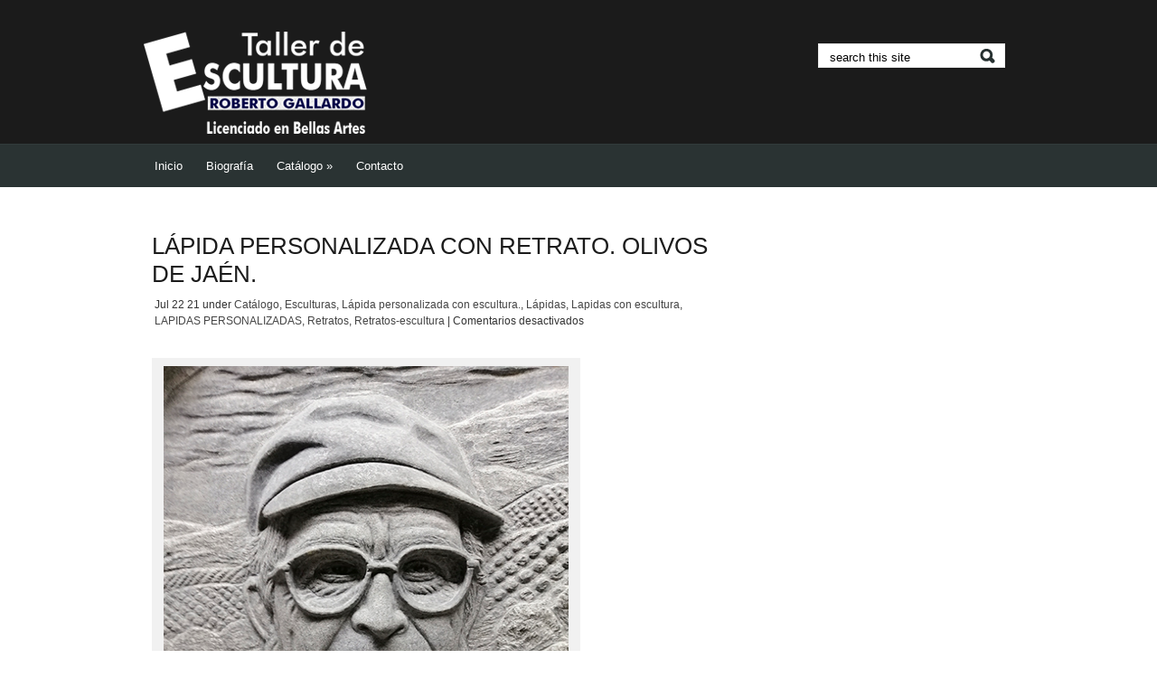

--- FILE ---
content_type: text/html; charset=UTF-8
request_url: https://www.lapidasyesculturas.com/tag/piedra/
body_size: 10068
content:
<!DOCTYPE html PUBLIC "-//W3C//DTD XHTML 1.0 Transitional//EN" "http://www.w3.org/TR/xhtml1/DTD/xhtml1-transitional.dtd">
<html xmlns="http://www.w3.org/1999/xhtml" lang="es">


	<head profile="http://gmpg.org/xfn/11">
		<meta http-equiv="Content-Type" content="text/html; charset=UTF-8" />
		<title>Taller de Escultura Roberto Gallardo | Tag | piedra		
		</title>
		
		
<link rel="stylesheet" type="text/css" media="all" href="https://www.lapidasyesculturas.com/wp-content/themes/thememagic/style.css" />

<link rel="pingback" href="https://www.lapidasyesculturas.com/xmlrpc.php" />

	
	<meta name='robots' content='max-image-preview:large' />
<link rel="alternate" type="application/rss+xml" title="Taller de Escultura Roberto Gallardo &raquo; Feed" href="https://www.lapidasyesculturas.com/feed/" />
<link rel="alternate" type="application/rss+xml" title="Taller de Escultura Roberto Gallardo &raquo; Feed de los comentarios" href="https://www.lapidasyesculturas.com/comments/feed/" />
<link rel="alternate" type="application/rss+xml" title="Taller de Escultura Roberto Gallardo &raquo; Etiqueta piedra del feed" href="https://www.lapidasyesculturas.com/tag/piedra/feed/" />
<style id='wp-img-auto-sizes-contain-inline-css' type='text/css'>
img:is([sizes=auto i],[sizes^="auto," i]){contain-intrinsic-size:3000px 1500px}
/*# sourceURL=wp-img-auto-sizes-contain-inline-css */
</style>
<style id='wp-emoji-styles-inline-css' type='text/css'>

	img.wp-smiley, img.emoji {
		display: inline !important;
		border: none !important;
		box-shadow: none !important;
		height: 1em !important;
		width: 1em !important;
		margin: 0 0.07em !important;
		vertical-align: -0.1em !important;
		background: none !important;
		padding: 0 !important;
	}
/*# sourceURL=wp-emoji-styles-inline-css */
</style>
<style id='wp-block-library-inline-css' type='text/css'>
:root{--wp-block-synced-color:#7a00df;--wp-block-synced-color--rgb:122,0,223;--wp-bound-block-color:var(--wp-block-synced-color);--wp-editor-canvas-background:#ddd;--wp-admin-theme-color:#007cba;--wp-admin-theme-color--rgb:0,124,186;--wp-admin-theme-color-darker-10:#006ba1;--wp-admin-theme-color-darker-10--rgb:0,107,160.5;--wp-admin-theme-color-darker-20:#005a87;--wp-admin-theme-color-darker-20--rgb:0,90,135;--wp-admin-border-width-focus:2px}@media (min-resolution:192dpi){:root{--wp-admin-border-width-focus:1.5px}}.wp-element-button{cursor:pointer}:root .has-very-light-gray-background-color{background-color:#eee}:root .has-very-dark-gray-background-color{background-color:#313131}:root .has-very-light-gray-color{color:#eee}:root .has-very-dark-gray-color{color:#313131}:root .has-vivid-green-cyan-to-vivid-cyan-blue-gradient-background{background:linear-gradient(135deg,#00d084,#0693e3)}:root .has-purple-crush-gradient-background{background:linear-gradient(135deg,#34e2e4,#4721fb 50%,#ab1dfe)}:root .has-hazy-dawn-gradient-background{background:linear-gradient(135deg,#faaca8,#dad0ec)}:root .has-subdued-olive-gradient-background{background:linear-gradient(135deg,#fafae1,#67a671)}:root .has-atomic-cream-gradient-background{background:linear-gradient(135deg,#fdd79a,#004a59)}:root .has-nightshade-gradient-background{background:linear-gradient(135deg,#330968,#31cdcf)}:root .has-midnight-gradient-background{background:linear-gradient(135deg,#020381,#2874fc)}:root{--wp--preset--font-size--normal:16px;--wp--preset--font-size--huge:42px}.has-regular-font-size{font-size:1em}.has-larger-font-size{font-size:2.625em}.has-normal-font-size{font-size:var(--wp--preset--font-size--normal)}.has-huge-font-size{font-size:var(--wp--preset--font-size--huge)}.has-text-align-center{text-align:center}.has-text-align-left{text-align:left}.has-text-align-right{text-align:right}.has-fit-text{white-space:nowrap!important}#end-resizable-editor-section{display:none}.aligncenter{clear:both}.items-justified-left{justify-content:flex-start}.items-justified-center{justify-content:center}.items-justified-right{justify-content:flex-end}.items-justified-space-between{justify-content:space-between}.screen-reader-text{border:0;clip-path:inset(50%);height:1px;margin:-1px;overflow:hidden;padding:0;position:absolute;width:1px;word-wrap:normal!important}.screen-reader-text:focus{background-color:#ddd;clip-path:none;color:#444;display:block;font-size:1em;height:auto;left:5px;line-height:normal;padding:15px 23px 14px;text-decoration:none;top:5px;width:auto;z-index:100000}html :where(.has-border-color){border-style:solid}html :where([style*=border-top-color]){border-top-style:solid}html :where([style*=border-right-color]){border-right-style:solid}html :where([style*=border-bottom-color]){border-bottom-style:solid}html :where([style*=border-left-color]){border-left-style:solid}html :where([style*=border-width]){border-style:solid}html :where([style*=border-top-width]){border-top-style:solid}html :where([style*=border-right-width]){border-right-style:solid}html :where([style*=border-bottom-width]){border-bottom-style:solid}html :where([style*=border-left-width]){border-left-style:solid}html :where(img[class*=wp-image-]){height:auto;max-width:100%}:where(figure){margin:0 0 1em}html :where(.is-position-sticky){--wp-admin--admin-bar--position-offset:var(--wp-admin--admin-bar--height,0px)}@media screen and (max-width:600px){html :where(.is-position-sticky){--wp-admin--admin-bar--position-offset:0px}}

/*# sourceURL=wp-block-library-inline-css */
</style><style id='wp-block-categories-inline-css' type='text/css'>
.wp-block-categories{box-sizing:border-box}.wp-block-categories.alignleft{margin-right:2em}.wp-block-categories.alignright{margin-left:2em}.wp-block-categories.wp-block-categories-dropdown.aligncenter{text-align:center}.wp-block-categories .wp-block-categories__label{display:block;width:100%}
/*# sourceURL=https://www.lapidasyesculturas.com/wp-includes/blocks/categories/style.min.css */
</style>
<style id='wp-block-heading-inline-css' type='text/css'>
h1:where(.wp-block-heading).has-background,h2:where(.wp-block-heading).has-background,h3:where(.wp-block-heading).has-background,h4:where(.wp-block-heading).has-background,h5:where(.wp-block-heading).has-background,h6:where(.wp-block-heading).has-background{padding:1.25em 2.375em}h1.has-text-align-left[style*=writing-mode]:where([style*=vertical-lr]),h1.has-text-align-right[style*=writing-mode]:where([style*=vertical-rl]),h2.has-text-align-left[style*=writing-mode]:where([style*=vertical-lr]),h2.has-text-align-right[style*=writing-mode]:where([style*=vertical-rl]),h3.has-text-align-left[style*=writing-mode]:where([style*=vertical-lr]),h3.has-text-align-right[style*=writing-mode]:where([style*=vertical-rl]),h4.has-text-align-left[style*=writing-mode]:where([style*=vertical-lr]),h4.has-text-align-right[style*=writing-mode]:where([style*=vertical-rl]),h5.has-text-align-left[style*=writing-mode]:where([style*=vertical-lr]),h5.has-text-align-right[style*=writing-mode]:where([style*=vertical-rl]),h6.has-text-align-left[style*=writing-mode]:where([style*=vertical-lr]),h6.has-text-align-right[style*=writing-mode]:where([style*=vertical-rl]){rotate:180deg}
/*# sourceURL=https://www.lapidasyesculturas.com/wp-includes/blocks/heading/style.min.css */
</style>
<style id='wp-block-group-inline-css' type='text/css'>
.wp-block-group{box-sizing:border-box}:where(.wp-block-group.wp-block-group-is-layout-constrained){position:relative}
/*# sourceURL=https://www.lapidasyesculturas.com/wp-includes/blocks/group/style.min.css */
</style>
<style id='wp-block-paragraph-inline-css' type='text/css'>
.is-small-text{font-size:.875em}.is-regular-text{font-size:1em}.is-large-text{font-size:2.25em}.is-larger-text{font-size:3em}.has-drop-cap:not(:focus):first-letter{float:left;font-size:8.4em;font-style:normal;font-weight:100;line-height:.68;margin:.05em .1em 0 0;text-transform:uppercase}body.rtl .has-drop-cap:not(:focus):first-letter{float:none;margin-left:.1em}p.has-drop-cap.has-background{overflow:hidden}:root :where(p.has-background){padding:1.25em 2.375em}:where(p.has-text-color:not(.has-link-color)) a{color:inherit}p.has-text-align-left[style*="writing-mode:vertical-lr"],p.has-text-align-right[style*="writing-mode:vertical-rl"]{rotate:180deg}
/*# sourceURL=https://www.lapidasyesculturas.com/wp-includes/blocks/paragraph/style.min.css */
</style>
<style id='global-styles-inline-css' type='text/css'>
:root{--wp--preset--aspect-ratio--square: 1;--wp--preset--aspect-ratio--4-3: 4/3;--wp--preset--aspect-ratio--3-4: 3/4;--wp--preset--aspect-ratio--3-2: 3/2;--wp--preset--aspect-ratio--2-3: 2/3;--wp--preset--aspect-ratio--16-9: 16/9;--wp--preset--aspect-ratio--9-16: 9/16;--wp--preset--color--black: #000000;--wp--preset--color--cyan-bluish-gray: #abb8c3;--wp--preset--color--white: #ffffff;--wp--preset--color--pale-pink: #f78da7;--wp--preset--color--vivid-red: #cf2e2e;--wp--preset--color--luminous-vivid-orange: #ff6900;--wp--preset--color--luminous-vivid-amber: #fcb900;--wp--preset--color--light-green-cyan: #7bdcb5;--wp--preset--color--vivid-green-cyan: #00d084;--wp--preset--color--pale-cyan-blue: #8ed1fc;--wp--preset--color--vivid-cyan-blue: #0693e3;--wp--preset--color--vivid-purple: #9b51e0;--wp--preset--gradient--vivid-cyan-blue-to-vivid-purple: linear-gradient(135deg,rgb(6,147,227) 0%,rgb(155,81,224) 100%);--wp--preset--gradient--light-green-cyan-to-vivid-green-cyan: linear-gradient(135deg,rgb(122,220,180) 0%,rgb(0,208,130) 100%);--wp--preset--gradient--luminous-vivid-amber-to-luminous-vivid-orange: linear-gradient(135deg,rgb(252,185,0) 0%,rgb(255,105,0) 100%);--wp--preset--gradient--luminous-vivid-orange-to-vivid-red: linear-gradient(135deg,rgb(255,105,0) 0%,rgb(207,46,46) 100%);--wp--preset--gradient--very-light-gray-to-cyan-bluish-gray: linear-gradient(135deg,rgb(238,238,238) 0%,rgb(169,184,195) 100%);--wp--preset--gradient--cool-to-warm-spectrum: linear-gradient(135deg,rgb(74,234,220) 0%,rgb(151,120,209) 20%,rgb(207,42,186) 40%,rgb(238,44,130) 60%,rgb(251,105,98) 80%,rgb(254,248,76) 100%);--wp--preset--gradient--blush-light-purple: linear-gradient(135deg,rgb(255,206,236) 0%,rgb(152,150,240) 100%);--wp--preset--gradient--blush-bordeaux: linear-gradient(135deg,rgb(254,205,165) 0%,rgb(254,45,45) 50%,rgb(107,0,62) 100%);--wp--preset--gradient--luminous-dusk: linear-gradient(135deg,rgb(255,203,112) 0%,rgb(199,81,192) 50%,rgb(65,88,208) 100%);--wp--preset--gradient--pale-ocean: linear-gradient(135deg,rgb(255,245,203) 0%,rgb(182,227,212) 50%,rgb(51,167,181) 100%);--wp--preset--gradient--electric-grass: linear-gradient(135deg,rgb(202,248,128) 0%,rgb(113,206,126) 100%);--wp--preset--gradient--midnight: linear-gradient(135deg,rgb(2,3,129) 0%,rgb(40,116,252) 100%);--wp--preset--font-size--small: 13px;--wp--preset--font-size--medium: 20px;--wp--preset--font-size--large: 36px;--wp--preset--font-size--x-large: 42px;--wp--preset--spacing--20: 0.44rem;--wp--preset--spacing--30: 0.67rem;--wp--preset--spacing--40: 1rem;--wp--preset--spacing--50: 1.5rem;--wp--preset--spacing--60: 2.25rem;--wp--preset--spacing--70: 3.38rem;--wp--preset--spacing--80: 5.06rem;--wp--preset--shadow--natural: 6px 6px 9px rgba(0, 0, 0, 0.2);--wp--preset--shadow--deep: 12px 12px 50px rgba(0, 0, 0, 0.4);--wp--preset--shadow--sharp: 6px 6px 0px rgba(0, 0, 0, 0.2);--wp--preset--shadow--outlined: 6px 6px 0px -3px rgb(255, 255, 255), 6px 6px rgb(0, 0, 0);--wp--preset--shadow--crisp: 6px 6px 0px rgb(0, 0, 0);}:where(.is-layout-flex){gap: 0.5em;}:where(.is-layout-grid){gap: 0.5em;}body .is-layout-flex{display: flex;}.is-layout-flex{flex-wrap: wrap;align-items: center;}.is-layout-flex > :is(*, div){margin: 0;}body .is-layout-grid{display: grid;}.is-layout-grid > :is(*, div){margin: 0;}:where(.wp-block-columns.is-layout-flex){gap: 2em;}:where(.wp-block-columns.is-layout-grid){gap: 2em;}:where(.wp-block-post-template.is-layout-flex){gap: 1.25em;}:where(.wp-block-post-template.is-layout-grid){gap: 1.25em;}.has-black-color{color: var(--wp--preset--color--black) !important;}.has-cyan-bluish-gray-color{color: var(--wp--preset--color--cyan-bluish-gray) !important;}.has-white-color{color: var(--wp--preset--color--white) !important;}.has-pale-pink-color{color: var(--wp--preset--color--pale-pink) !important;}.has-vivid-red-color{color: var(--wp--preset--color--vivid-red) !important;}.has-luminous-vivid-orange-color{color: var(--wp--preset--color--luminous-vivid-orange) !important;}.has-luminous-vivid-amber-color{color: var(--wp--preset--color--luminous-vivid-amber) !important;}.has-light-green-cyan-color{color: var(--wp--preset--color--light-green-cyan) !important;}.has-vivid-green-cyan-color{color: var(--wp--preset--color--vivid-green-cyan) !important;}.has-pale-cyan-blue-color{color: var(--wp--preset--color--pale-cyan-blue) !important;}.has-vivid-cyan-blue-color{color: var(--wp--preset--color--vivid-cyan-blue) !important;}.has-vivid-purple-color{color: var(--wp--preset--color--vivid-purple) !important;}.has-black-background-color{background-color: var(--wp--preset--color--black) !important;}.has-cyan-bluish-gray-background-color{background-color: var(--wp--preset--color--cyan-bluish-gray) !important;}.has-white-background-color{background-color: var(--wp--preset--color--white) !important;}.has-pale-pink-background-color{background-color: var(--wp--preset--color--pale-pink) !important;}.has-vivid-red-background-color{background-color: var(--wp--preset--color--vivid-red) !important;}.has-luminous-vivid-orange-background-color{background-color: var(--wp--preset--color--luminous-vivid-orange) !important;}.has-luminous-vivid-amber-background-color{background-color: var(--wp--preset--color--luminous-vivid-amber) !important;}.has-light-green-cyan-background-color{background-color: var(--wp--preset--color--light-green-cyan) !important;}.has-vivid-green-cyan-background-color{background-color: var(--wp--preset--color--vivid-green-cyan) !important;}.has-pale-cyan-blue-background-color{background-color: var(--wp--preset--color--pale-cyan-blue) !important;}.has-vivid-cyan-blue-background-color{background-color: var(--wp--preset--color--vivid-cyan-blue) !important;}.has-vivid-purple-background-color{background-color: var(--wp--preset--color--vivid-purple) !important;}.has-black-border-color{border-color: var(--wp--preset--color--black) !important;}.has-cyan-bluish-gray-border-color{border-color: var(--wp--preset--color--cyan-bluish-gray) !important;}.has-white-border-color{border-color: var(--wp--preset--color--white) !important;}.has-pale-pink-border-color{border-color: var(--wp--preset--color--pale-pink) !important;}.has-vivid-red-border-color{border-color: var(--wp--preset--color--vivid-red) !important;}.has-luminous-vivid-orange-border-color{border-color: var(--wp--preset--color--luminous-vivid-orange) !important;}.has-luminous-vivid-amber-border-color{border-color: var(--wp--preset--color--luminous-vivid-amber) !important;}.has-light-green-cyan-border-color{border-color: var(--wp--preset--color--light-green-cyan) !important;}.has-vivid-green-cyan-border-color{border-color: var(--wp--preset--color--vivid-green-cyan) !important;}.has-pale-cyan-blue-border-color{border-color: var(--wp--preset--color--pale-cyan-blue) !important;}.has-vivid-cyan-blue-border-color{border-color: var(--wp--preset--color--vivid-cyan-blue) !important;}.has-vivid-purple-border-color{border-color: var(--wp--preset--color--vivid-purple) !important;}.has-vivid-cyan-blue-to-vivid-purple-gradient-background{background: var(--wp--preset--gradient--vivid-cyan-blue-to-vivid-purple) !important;}.has-light-green-cyan-to-vivid-green-cyan-gradient-background{background: var(--wp--preset--gradient--light-green-cyan-to-vivid-green-cyan) !important;}.has-luminous-vivid-amber-to-luminous-vivid-orange-gradient-background{background: var(--wp--preset--gradient--luminous-vivid-amber-to-luminous-vivid-orange) !important;}.has-luminous-vivid-orange-to-vivid-red-gradient-background{background: var(--wp--preset--gradient--luminous-vivid-orange-to-vivid-red) !important;}.has-very-light-gray-to-cyan-bluish-gray-gradient-background{background: var(--wp--preset--gradient--very-light-gray-to-cyan-bluish-gray) !important;}.has-cool-to-warm-spectrum-gradient-background{background: var(--wp--preset--gradient--cool-to-warm-spectrum) !important;}.has-blush-light-purple-gradient-background{background: var(--wp--preset--gradient--blush-light-purple) !important;}.has-blush-bordeaux-gradient-background{background: var(--wp--preset--gradient--blush-bordeaux) !important;}.has-luminous-dusk-gradient-background{background: var(--wp--preset--gradient--luminous-dusk) !important;}.has-pale-ocean-gradient-background{background: var(--wp--preset--gradient--pale-ocean) !important;}.has-electric-grass-gradient-background{background: var(--wp--preset--gradient--electric-grass) !important;}.has-midnight-gradient-background{background: var(--wp--preset--gradient--midnight) !important;}.has-small-font-size{font-size: var(--wp--preset--font-size--small) !important;}.has-medium-font-size{font-size: var(--wp--preset--font-size--medium) !important;}.has-large-font-size{font-size: var(--wp--preset--font-size--large) !important;}.has-x-large-font-size{font-size: var(--wp--preset--font-size--x-large) !important;}
/*# sourceURL=global-styles-inline-css */
</style>

<style id='classic-theme-styles-inline-css' type='text/css'>
/*! This file is auto-generated */
.wp-block-button__link{color:#fff;background-color:#32373c;border-radius:9999px;box-shadow:none;text-decoration:none;padding:calc(.667em + 2px) calc(1.333em + 2px);font-size:1.125em}.wp-block-file__button{background:#32373c;color:#fff;text-decoration:none}
/*# sourceURL=/wp-includes/css/classic-themes.min.css */
</style>
<link rel='stylesheet' id='contact-form-7-css' href='https://www.lapidasyesculturas.com/wp-content/plugins/contact-form-7/includes/css/styles.css?ver=5.8.7' type='text/css' media='all' />
<link rel='stylesheet' id='superfish-css' href='https://www.lapidasyesculturas.com/wp-content/themes/thememagic/css/superfish.css?ver=6.9' type='text/css' media='all' />
<link rel='stylesheet' id='coinslider-css' href='https://www.lapidasyesculturas.com/wp-content/themes/thememagic/css/coin-slider-styles.css?ver=6.9' type='text/css' media='all' />
<script type="text/javascript" src="https://www.lapidasyesculturas.com/wp-content/plugins/enable-jquery-migrate-helper/js/jquery/jquery-1.12.4-wp.js?ver=1.12.4-wp" id="jquery-core-js"></script>
<script type="text/javascript" src="https://www.lapidasyesculturas.com/wp-content/plugins/enable-jquery-migrate-helper/js/jquery-migrate/jquery-migrate-1.4.1-wp.js?ver=1.4.1-wp" id="jquery-migrate-js"></script>
<link rel="https://api.w.org/" href="https://www.lapidasyesculturas.com/wp-json/" /><link rel="alternate" title="JSON" type="application/json" href="https://www.lapidasyesculturas.com/wp-json/wp/v2/tags/223" /><link rel="EditURI" type="application/rsd+xml" title="RSD" href="https://www.lapidasyesculturas.com/xmlrpc.php?rsd" />
<meta name="generator" content="WordPress 6.9" />

        <script type="text/javascript">
            var jQueryMigrateHelperHasSentDowngrade = false;

			window.onerror = function( msg, url, line, col, error ) {
				// Break out early, do not processing if a downgrade reqeust was already sent.
				if ( jQueryMigrateHelperHasSentDowngrade ) {
					return true;
                }

				var xhr = new XMLHttpRequest();
				var nonce = 'de6baf6fd4';
				var jQueryFunctions = [
					'andSelf',
					'browser',
					'live',
					'boxModel',
					'support.boxModel',
					'size',
					'swap',
					'clean',
					'sub',
                ];
				var match_pattern = /\)\.(.+?) is not a function/;
                var erroredFunction = msg.match( match_pattern );

                // If there was no matching functions, do not try to downgrade.
                if ( null === erroredFunction || typeof erroredFunction !== 'object' || typeof erroredFunction[1] === "undefined" || -1 === jQueryFunctions.indexOf( erroredFunction[1] ) ) {
                    return true;
                }

                // Set that we've now attempted a downgrade request.
                jQueryMigrateHelperHasSentDowngrade = true;

				xhr.open( 'POST', 'https://www.lapidasyesculturas.com/wp-admin/admin-ajax.php' );
				xhr.setRequestHeader( 'Content-Type', 'application/x-www-form-urlencoded' );
				xhr.onload = function () {
					var response,
                        reload = false;

					if ( 200 === xhr.status ) {
                        try {
                        	response = JSON.parse( xhr.response );

                        	reload = response.data.reload;
                        } catch ( e ) {
                        	reload = false;
                        }
                    }

					// Automatically reload the page if a deprecation caused an automatic downgrade, ensure visitors get the best possible experience.
					if ( reload ) {
						location.reload();
                    }
				};

				xhr.send( encodeURI( 'action=jquery-migrate-downgrade-version&_wpnonce=' + nonce ) );

				// Suppress error alerts in older browsers
				return true;
			}
        </script>

			
</head>

<body class="archive tag tag-piedra tag-223 wp-theme-thememagic">

	<!--wrapper-->
	<div id="wrapper">
	
	<!--headercontainer-->
	<div id="header_container">
	
		<!--header-->
		<div id="header">
		
					<div id="logo"><a href="https://www.lapidasyesculturas.com" title="Taller de Escultura Roberto Gallardo"><img src="http://www.lapidasyesculturas.com/wp-content/uploads/2014/09/taller-png.png" alt="" /></a></div><!--logo end-->
				
			
			<div id="search-header">
			
				<!--search form-->
				
				    <form method="get" id="search" action="https://www.lapidasyesculturas.com">

					<div>
					               		<input type="text" value="search this site" name="s" id="s"  onfocus="if(this.value=='search this site'){this.value=''};" onblur="if(this.value==''){this.value='search this site'};" tabindex="2"  />
               		<input type="submit" id="searchsubmit" value="" />
                	
					</div>
               		</form>			
			</div><!--search header end-->
			
			</div><!-- header end-->
			<div class="clear"></div>
		</div><!--header container end-->		
		
	<div class="clear"></div>
		
		<!--menu-->
	<div id="menu_container">
				
		<div id="menubar">
		
			
	
 <div class="menu-header"><ul id="menu-catalogo" class="nav"><li id="menu-item-2266" class="menu-item menu-item-type-post_type menu-item-object-page menu-item-home current_page_parent menu-item-2266"><a href="https://www.lapidasyesculturas.com/">Inicio</a></li>
<li id="menu-item-2269" class="menu-item menu-item-type-post_type menu-item-object-page menu-item-2269"><a href="https://www.lapidasyesculturas.com/biografia/">Biografía</a></li>
<li id="menu-item-2270" class="menu-item menu-item-type-taxonomy menu-item-object-category menu-item-has-children menu-item-2270"><a href="https://www.lapidasyesculturas.com/category/catalogo-taller-de-escultura-roberto-gallardo/">Catálogo</a>
<ul class="sub-menu">
	<li id="menu-item-2271" class="menu-item menu-item-type-taxonomy menu-item-object-category menu-item-has-children menu-item-2271"><a href="https://www.lapidasyesculturas.com/category/catalogo-taller-de-escultura-roberto-gallardo/lapidas_funerarias/">Lápidas</a>
	<ul class="sub-menu">
		<li id="menu-item-2273" class="menu-item menu-item-type-taxonomy menu-item-object-category menu-item-2273"><a href="https://www.lapidasyesculturas.com/category/catalogo-taller-de-escultura-roberto-gallardo/lapidas_funerarias/lapidas_baratas_economicas/">Lápidas Baratas, económicas</a></li>
		<li id="menu-item-2275" class="menu-item menu-item-type-taxonomy menu-item-object-category menu-item-2275"><a href="https://www.lapidasyesculturas.com/category/catalogo-taller-de-escultura-roberto-gallardo/lapidas_funerarias/lapidas-personalizadas-grabado-arena-pintadas/">Lápidas Grabadas y policromadas</a></li>
		<li id="menu-item-2281" class="menu-item menu-item-type-taxonomy menu-item-object-category menu-item-2281"><a href="https://www.lapidasyesculturas.com/category/catalogo-taller-de-escultura-roberto-gallardo/lapidas_funerarias/lapidas-grabadas-y-con-incrustacion-de-vidrio/">Lápidas Grabadas y con incrustación de vidrio</a></li>
		<li id="menu-item-2282" class="menu-item menu-item-type-taxonomy menu-item-object-category menu-item-2282"><a href="https://www.lapidasyesculturas.com/category/con-incrustacion-de-marmol/">Lápidas con incrustación de Mármol.</a></li>
	</ul>
</li>
	<li id="menu-item-2272" class="menu-item menu-item-type-taxonomy menu-item-object-category menu-item-has-children menu-item-2272"><a href="https://www.lapidasyesculturas.com/category/lapidas_personalizadas/">LAPIDAS PERSONALIZADAS</a>
	<ul class="sub-menu">
		<li id="menu-item-2279" class="menu-item menu-item-type-taxonomy menu-item-object-category menu-item-2279"><a href="https://www.lapidasyesculturas.com/category/lapidas-personalizadas-con-incrustacion-de-marmol/">Lápida personalizada con incrustación de mármol.</a></li>
	</ul>
</li>
	<li id="menu-item-2276" class="menu-item menu-item-type-taxonomy menu-item-object-category menu-item-2276"><a href="https://www.lapidasyesculturas.com/category/retratos/">Retratos</a></li>
	<li id="menu-item-2274" class="menu-item menu-item-type-taxonomy menu-item-object-category menu-item-2274"><a href="https://www.lapidasyesculturas.com/category/esculturas-de-encargo/">Esculturas de encargo.</a></li>
</ul>
</li>
<li id="menu-item-2267" class="menu-item menu-item-type-post_type menu-item-object-page menu-item-2267"><a href="https://www.lapidasyesculturas.com/contacto/">Contacto</a></li>
</ul></div>  

	</div>	
	<div class="clear"></div>
</div><!--menu container end-->	
	<!--menu end-->
		<!--content-->
		<div id="content">
		
		<div id="left-col">
			
			

<!--loop starts here-->


<div id="post-2242" class="post-2242 post type-post status-publish format-standard hentry category-catalogo-taller-de-escultura-roberto-gallardo category-esculturas category-lapida_funeraria_personalizada_escultura category-lapidas_funerarias category-lapidas-con-escultura category-lapidas_personalizadas category-retratos category-retratos-escultura tag-escultura tag-escultura-de-retrato-con-olivos tag-granito tag-lapida tag-lapida-con-escultura tag-lapida-personalizada-con-escultura tag-lapida-personalizada-tallada tag-lapida-retrato tag-lapida-tallada tag-olivos tag-olivos-de-jaen tag-olivos-de-jaen-escultura tag-olivos-de-jaen-tallados tag-olivos-tallados tag-personalizada tag-piedra tag-ra tag-retrato tag-retrato-con-olivos tag-retrato-escultorico tag-retrato-escultura tag-retrato-granito tag-retrato-tallado tag-retrato-tallado-en-piedra tag-talla-de-olivos">

	<div class="post-head">
	
			<h1><a href="https://www.lapidasyesculturas.com/retrato-escultorico-relieve-tallado-en-piedra-granito/" title="Permalink to LÁPIDA PERSONALIZADA CON RETRATO. OLIVOS DE JAÉN." rel="bookmark">LÁPIDA PERSONALIZADA CON RETRATO. OLIVOS DE JAÉN.</a></h1>
			
			</div><!--post-heading end-->
			
			<div class="meta-data">
			
			Jul 22 <span>21</span> under  <a href="https://www.lapidasyesculturas.com/category/catalogo-taller-de-escultura-roberto-gallardo/" rel="category tag">Catálogo</a>, <a href="https://www.lapidasyesculturas.com/category/esculturas/" rel="category tag">Esculturas</a>, <a href="https://www.lapidasyesculturas.com/category/lapida_funeraria_personalizada_escultura/" rel="category tag">Lápida personalizada con escultura.</a>, <a href="https://www.lapidasyesculturas.com/category/catalogo-taller-de-escultura-roberto-gallardo/lapidas_funerarias/" rel="category tag">Lápidas</a>, <a href="https://www.lapidasyesculturas.com/category/lapidas-con-escultura/" rel="category tag">Lapidas con escultura</a>, <a href="https://www.lapidasyesculturas.com/category/lapidas_personalizadas/" rel="category tag">LAPIDAS PERSONALIZADAS</a>, <a href="https://www.lapidasyesculturas.com/category/retratos/" rel="category tag">Retratos</a>, <a href="https://www.lapidasyesculturas.com/category/retratos-escultura/" rel="category tag">Retratos-escultura</a> | <span>Comentarios desactivados<span class="screen-reader-text"> en LÁPIDA PERSONALIZADA CON RETRATO. OLIVOS DE JAÉN.</span></span>			
			</div><!--meta data end-->
				<div class="clear"></div>

<div class="post-entry">

			
			<div id="attachment_2243" style="width: 466px" class="wp-caption alignleft"><a href="http://www.lapidasyesculturas.com/wp-content/uploads/2021/07/Retrato-escultórico.Piedra.-Granito.-1.jpg"><img fetchpriority="high" decoding="async" aria-describedby="caption-attachment-2243" class="size-full wp-image-2243" src="http://www.lapidasyesculturas.com/wp-content/uploads/2021/07/Retrato-escultórico.Piedra.-Granito.-1.jpg" alt="Retrato escultórico. Relieve tallado en piedra, Granito." width="456" height="608" /></a><p id="caption-attachment-2243" class="wp-caption-text">Retrato escultórico. Relieve tallado en piedra, Granito.</p></div>
<div id="attachment_2249" style="width: 614px" class="wp-caption alignleft"><a href="http://www.lapidasyesculturas.com/wp-content/uploads/2021/07/Lápida-Personalizada.-Retrato-en-piedra.-Olivos-de-Jaén.-1.jpg"><img decoding="async" aria-describedby="caption-attachment-2249" class="size-full wp-image-2249" src="http://www.lapidasyesculturas.com/wp-content/uploads/2021/07/Lápida-Personalizada.-Retrato-en-piedra.-Olivos-de-Jaén.-1.jpg" alt="Lápida Personalizada. Retrato en piedra. Olivos de Jaén." width="604" height="423" /></a><p id="caption-attachment-2249" class="wp-caption-text">Lápida Personalizada. Retrato en piedra. Relieve tallado en piedra, granito, con fondo de Olivos de Jaén.</p></div>
				<div class="clear"></div>
						
		
	<!--clear float--><div class="clear"></div>
				
				
				</div><!--post-entry end-->


		
</div> <!--post end-->


<div id="post-2159" class="post-2159 post type-post status-publish format-standard hentry category-catalogo-taller-de-escultura-roberto-gallardo category-lapidas-personalizadas-con-incrustacion-de-marmol category-lapidas_funerarias category-con-incrustacion-de-marmol category-retratos tag-color tag-diseno tag-lapida-artesanal tag-lapida-con-incrustacion tag-lapida-de-diseno tag-lapida-de-diseno-personalizado tag-lapida-personal tag-lapida-personalizada tag-lapida-personalizada-con-incrustacion tag-lapida-personalizada-con-incrustacion-de-marmol tag-marmol-incrustado tag-personalizada tag-piedra">

	<div class="post-head">
	
			<h1><a href="https://www.lapidasyesculturas.com/tres-lapidas-en-piedra-ulldecona-flameada-con-incrustaciones/" title="Permalink to Tres Lápidas en Piedra Ulldecona Flameada con incrustaciones." rel="bookmark">Tres Lápidas en Piedra Ulldecona Flameada con incrustaciones.</a></h1>
			
			</div><!--post-heading end-->
			
			<div class="meta-data">
			
			Abr 1 <span>19</span> under  <a href="https://www.lapidasyesculturas.com/category/catalogo-taller-de-escultura-roberto-gallardo/" rel="category tag">Catálogo</a>, <a href="https://www.lapidasyesculturas.com/category/lapidas-personalizadas-con-incrustacion-de-marmol/" rel="category tag">Lápida personalizada con incrustación de mármol.</a>, <a href="https://www.lapidasyesculturas.com/category/catalogo-taller-de-escultura-roberto-gallardo/lapidas_funerarias/" rel="category tag">Lápidas</a>, <a href="https://www.lapidasyesculturas.com/category/con-incrustacion-de-marmol/" rel="category tag">Lápidas con incrustación de Mármol.</a>, <a href="https://www.lapidasyesculturas.com/category/retratos/" rel="category tag">Retratos</a> | <span>Comentarios desactivados<span class="screen-reader-text"> en Tres Lápidas en Piedra Ulldecona Flameada con incrustaciones.</span></span>			
			</div><!--meta data end-->
				<div class="clear"></div>

<div class="post-entry">

			
			<div id="attachment_2160" style="width: 410px" class="wp-caption aligncenter"><a href="http://www.lapidasyesculturas.com/wp-content/uploads/2019/04/3-Atienzar.jpg"><img decoding="async" aria-describedby="caption-attachment-2160" class="size-full wp-image-2160" src="http://www.lapidasyesculturas.com/wp-content/uploads/2019/04/3-Atienzar.jpg" alt="3 Lápidas Atienzar." width="400" height="1091" /></a><p id="caption-attachment-2160" class="wp-caption-text"><span style="color: #993300;"><strong>Tres Lápidas en piedra de Ulldecona Flameada con incrustaciones de Solid Surface.</strong></span></p></div>
				<div class="clear"></div>
						
		
	<!--clear float--><div class="clear"></div>
				
				
				</div><!--post-entry end-->


		
</div> <!--post end-->


<div id="post-2138" class="post-2138 post type-post status-publish format-standard hentry category-catalogo-taller-de-escultura-roberto-gallardo category-esculturas category-esculturas-de-encargo tag-color-crema tag-escultura tag-escultura-de-encargo tag-escultura-de-piedra tag-escultura-en-piedra-de-borriol-virgen-del-carmen tag-piedra tag-piedra-de-borriol tag-virgen tag-virgen-del-carmen">

	<div class="post-head">
	
			<h1><a href="https://www.lapidasyesculturas.com/escultura-tallada-en-piedra-de-borriol-virgen-del-carmen/" title="Permalink to ESCULTURA TALLADA EN PIEDRA DE BORRIOL. VIRGEN DEL CARMEN." rel="bookmark">ESCULTURA TALLADA EN PIEDRA DE BORRIOL. VIRGEN DEL CARMEN.</a></h1>
			
			</div><!--post-heading end-->
			
			<div class="meta-data">
			
			Mar 20 <span>19</span> under  <a href="https://www.lapidasyesculturas.com/category/catalogo-taller-de-escultura-roberto-gallardo/" rel="category tag">Catálogo</a>, <a href="https://www.lapidasyesculturas.com/category/esculturas/" rel="category tag">Esculturas</a>, <a href="https://www.lapidasyesculturas.com/category/esculturas-de-encargo/" rel="category tag">Esculturas de encargo.</a> | <span>Comentarios desactivados<span class="screen-reader-text"> en ESCULTURA TALLADA EN PIEDRA DE BORRIOL. VIRGEN DEL CARMEN.</span></span>			
			</div><!--meta data end-->
				<div class="clear"></div>

<div class="post-entry">

			
			<div style="width: 333px" class="wp-caption aligncenter"><a href="http://www.lapidasyesculturas.com/wp-content/uploads/2019/03/Escultura-Virgen-del-Carmen.-Tallada-en-piedra.-1.jpg"><img loading="lazy" decoding="async" class="size-full wp-image-2136" src="http://www.lapidasyesculturas.com/wp-content/uploads/2019/03/Escultura-Virgen-del-Carmen.-Tallada-en-piedra.-1.jpg" alt="Escultura de la Virgen del Carmen tallada en Piedra." width="323" height="839" /></a><p class="wp-caption-text"><strong><span style="color: #000080;">Escultura de la Virgen del Carmen tallada en Piedra de Borriol. Color crema. </span></strong></p></div>
<p>&nbsp;</p>
<p><strong><span style="color: #000080;">Tamaño &#8230;150 cmts.</span></strong>&nbsp;</p>
</div>
				<div class="clear"></div>
						
		
	<!--clear float--><div class="clear"></div>
				
				
				</div><!--post-entry end-->


		
</div> <!--post end-->


<div id="post-2003" class="post-2003 post type-post status-publish format-standard hentry category-catalogo-taller-de-escultura-roberto-gallardo category-lapida_funeraria_personalizada_escultura category-grabadas-y-policromadas category-lapidas_funerarias category-lapidas-con-escultura category-con-incrustacion-de-marmol category-lapidas-personalizadas-grabado-arena-pintadas category-lapidas_personalizadas tag-abujardada tag-azulejo tag-azulejo-antiguo tag-azulejo-antiguo-incrustado tag-azulejo-incrustado tag-borriol tag-incrustado tag-lapida tag-lapida-de-borriol tag-lapida-de-piedra tag-lapida-de-piedra-abujardada tag-lapida-de-piedra-de-borriol tag-lapida-de-piedra-de-borriol-abujardada tag-lapida-personalizada tag-letras tag-letras-en-relieve tag-personalizada tag-piedra tag-piedra-de-borriol tag-relieve">

	<div class="post-head">
	
			<h1><a href="https://www.lapidasyesculturas.com/lapida-personalizada-realizada-en-piedra-de-borriol/" title="Permalink to LÁPIDA PERSONALIZADA REALIZADA EN PIEDRA DE BORRIOL." rel="bookmark">LÁPIDA PERSONALIZADA REALIZADA EN PIEDRA DE BORRIOL.</a></h1>
			
			</div><!--post-heading end-->
			
			<div class="meta-data">
			
			Feb 4 <span>16</span> under  <a href="https://www.lapidasyesculturas.com/category/catalogo-taller-de-escultura-roberto-gallardo/" rel="category tag">Catálogo</a>, <a href="https://www.lapidasyesculturas.com/category/lapida_funeraria_personalizada_escultura/" rel="category tag">Lápida personalizada con escultura.</a>, <a href="https://www.lapidasyesculturas.com/category/grabadas-y-policromadas/" rel="category tag">Lápida personalizada Grabadas y Policromadas.</a>, <a href="https://www.lapidasyesculturas.com/category/catalogo-taller-de-escultura-roberto-gallardo/lapidas_funerarias/" rel="category tag">Lápidas</a>, <a href="https://www.lapidasyesculturas.com/category/lapidas-con-escultura/" rel="category tag">Lapidas con escultura</a>, <a href="https://www.lapidasyesculturas.com/category/con-incrustacion-de-marmol/" rel="category tag">Lápidas con incrustación de Mármol.</a>, <a href="https://www.lapidasyesculturas.com/category/catalogo-taller-de-escultura-roberto-gallardo/lapidas_funerarias/lapidas-personalizadas-grabado-arena-pintadas/" rel="category tag">Lápidas Grabadas y policromadas</a>, <a href="https://www.lapidasyesculturas.com/category/lapidas_personalizadas/" rel="category tag">LAPIDAS PERSONALIZADAS</a> | <span>Comentarios desactivados<span class="screen-reader-text"> en LÁPIDA PERSONALIZADA REALIZADA EN PIEDRA DE BORRIOL.</span></span>			
			</div><!--meta data end-->
				<div class="clear"></div>

<div class="post-entry">

			
			<p><a href="http://www.lapidasyesculturas.com/wp-content/uploads/2016/02/Lapida-Personalizada-realizada-en-Piedra-de-Borriol.jpg"><img loading="lazy" decoding="async" class="aligncenter size-full wp-image-2050" src="http://www.lapidasyesculturas.com/wp-content/uploads/2016/02/Lapida-Personalizada-realizada-en-Piedra-de-Borriol.jpg" alt="" width="514" height="400" /></a></p>
				<div class="clear"></div>
						
		
	<!--clear float--><div class="clear"></div>
				
				
				</div><!--post-entry end-->


		
</div> <!--post end-->



<!--pagination-->
	<div class="navigation">
		<div class="alignleft"></div>
		<div class="alignright"></div>
	</div>
	
</div> <!--left-col end-->

		<!--right-col-->
		<div id="right-col">
			
				<!--sidebar-->
				<div id="sidebar">
			
			<ul class="xoxo">

<li id="block-3" class="widget-container widget_block">
<div class="wp-block-group"><div class="wp-block-group__inner-container is-layout-flow wp-block-group-is-layout-flow"><div class="wp-block-categories-dropdown wp-block-categories"><label class="wp-block-categories__label" for="wp-block-categories-1">Categorías</label><select  name='category_name' id='wp-block-categories-1' class='postform'>
	<option value='-1'>Seleccionar Categoría</option>
	<option class="level-0" value="catalogo-taller-de-escultura-roberto-gallardo">Catálogo</option>
	<option class="level-1" value="lapidas_funerarias">&nbsp;&nbsp;&nbsp;Lápidas</option>
	<option class="level-2" value="lapidas_baratas_economicas">&nbsp;&nbsp;&nbsp;&nbsp;&nbsp;&nbsp;Lápidas Baratas, económicas</option>
	<option class="level-2" value="lapidas-grabadas-y-con-incrustacion-de-vidrio">&nbsp;&nbsp;&nbsp;&nbsp;&nbsp;&nbsp;Lápidas Grabadas y con incrustación de vidrio</option>
	<option class="level-2" value="lapidas-personalizadas-grabado-arena-pintadas">&nbsp;&nbsp;&nbsp;&nbsp;&nbsp;&nbsp;Lápidas Grabadas y policromadas</option>
	<option class="level-0" value="esculturas">Esculturas</option>
	<option class="level-0" value="esculturas-de-encargo">Esculturas de encargo.</option>
	<option class="level-0" value="esculturas-personales">Esculturas personales.</option>
	<option class="level-0" value="fotoporcelana">Fotoporcelana</option>
	<option class="level-0" value="jardineras_y_bucaros">Jardineras y Bucaros</option>
	<option class="level-0" value="lapida_funeraria_personalizada_escultura">Lápida personalizada con escultura.</option>
	<option class="level-0" value="lapidas-personalizadas-con-incrustacion-de-marmol">Lápida personalizada con incrustación de mármol.</option>
	<option class="level-0" value="con-incrustacion-de-vidrio">Lápida personalizada con incrustación de Vidrio.</option>
	<option class="level-0" value="grabadas-y-policromadas">Lápida personalizada Grabadas y Policromadas.</option>
	<option class="level-0" value="lapidas-con-escultura">Lapidas con escultura</option>
	<option class="level-0" value="con-incrustacion-de-marmol">Lápidas con incrustación de Mármol.</option>
	<option class="level-0" value="lapidas-de-cristal">Lápidas de Cristal</option>
	<option class="level-0" value="lapidas_personalizadas">LAPIDAS PERSONALIZADAS</option>
	<option class="level-0" value="lapidas-personalizadas-de-cristal">Lápidas Personalizadas de Cristal</option>
	<option class="level-0" value="maquetas">Maquetas</option>
	<option class="level-0" value="modelados">Modelados</option>
	<option class="level-0" value="pintura">Pintura</option>
	<option class="level-0" value="prototipos">Prototipos</option>
	<option class="level-0" value="retratos">Retratos</option>
	<option class="level-0" value="retratos-escultura">Retratos-escultura</option>
	<option class="level-0" value="retratos-pintura-retratos-pintura">Retratos-pintura</option>
	<option class="level-0" value="uncategorized">Uncategorized</option>
</select><script type="text/javascript">
/* <![CDATA[ */
( ( [ dropdownId, homeUrl ] ) => {
		const dropdown = document.getElementById( dropdownId );
		function onSelectChange() {
			setTimeout( () => {
				if ( 'escape' === dropdown.dataset.lastkey ) {
					return;
				}
				if ( dropdown.value && dropdown instanceof HTMLSelectElement ) {
					const url = new URL( homeUrl );
					url.searchParams.set( dropdown.name, dropdown.value );
					location.href = url.href;
				}
			}, 250 );
		}
		function onKeyUp( event ) {
			if ( 'Escape' === event.key ) {
				dropdown.dataset.lastkey = 'escape';
			} else {
				delete dropdown.dataset.lastkey;
			}
		}
		function onClick() {
			delete dropdown.dataset.lastkey;
		}
		dropdown.addEventListener( 'keyup', onKeyUp );
		dropdown.addEventListener( 'click', onClick );
		dropdown.addEventListener( 'change', onSelectChange );
	} )( ["wp-block-categories-1","https://www.lapidasyesculturas.com"] );
//# sourceURL=build_dropdown_script_block_core_categories
/* ]]> */
</script>

</div></div></div>
</li><li id="block-4" class="widget-container widget_block">
<div class="wp-block-group"><div class="wp-block-group__inner-container is-layout-flow wp-block-group-is-layout-flow"></div></div>
</li>			</ul>


			<ul class="xoxo">
				<li id="block-7" class="widget-container widget_block">
<h2 class="wp-block-heading">Taller de Escultura</h2>
</li><li id="block-8" class="widget-container widget_block widget_text">
<p>Desde el taller de Escultura de ROBERTO GALLARDO le ofrecemos una amplia selección de piezas de arte funerario como lápidas con grabados láser, incrustaciones de vidrio de colores, pan de oro, figuras esculpidas, aunando el más delicado trabajo artesanal con la alta tecnología para conseguir un gran acabado en el diseño y personalización de lápidas y esculturas a un precio altamente competitivo.</p>
</li><li id="block-9" class="widget-container widget_block widget_text">
<p>Nuestras esculturas tanto funerarias como de retrato son un fiel reflejo de la imagen a mostrar, esculpidas totalmente a mano sobre el mármol y pudiendo ser posteriormente coloreadas a petición del cliente.</p>
</li><li id="block-10" class="widget-container widget_block widget_text">
<p>Descubra en nuestro catálogo general el producto que necesite o póngase en contacto con nosotros por teléfono o e-mail para una atención más personalizada o para encargar su trabajo exclusivo y personalizado.</p>
</li><li id="block-11" class="widget-container widget_block widget_text">
<p>En nuestro apartado de lápidas funerarias podrá configurar la lápida que necesite con la inscripción de texto personalizado, la imagen requerida y el accesorio de búcaro o jardinera.</p>
</li><li id="block-12" class="widget-container widget_block widget_text">
<p><strong>Atención al cliente:<br>657 149 572 / 961 531 018</strong></p>
</li>			</ul>
			


				</div><!--sb end-->
				
			</div> <!--right-col-->
</div> <!--content end-->
	
</div>
<!--wrapper end-->


		<!--footer-->
		<div class="clear"></div>
		
		<div id="footer">
			
			<div id="footer-info">		
				
				<span id="copyright">Copyright 2026  | Powered by <a href="http://www.wordpress.org">WordPress</a> | thememagic theme by <a href="http://www.themeszen.com">ThemesZen</a></span>
			<span id="follow-us">Follow us: 				
								
				</span>
			
			</div>
		
		</div>
	
	<script type="speculationrules">
{"prefetch":[{"source":"document","where":{"and":[{"href_matches":"/*"},{"not":{"href_matches":["/wp-*.php","/wp-admin/*","/wp-content/uploads/*","/wp-content/*","/wp-content/plugins/*","/wp-content/themes/thememagic/*","/*\\?(.+)"]}},{"not":{"selector_matches":"a[rel~=\"nofollow\"]"}},{"not":{"selector_matches":".no-prefetch, .no-prefetch a"}}]},"eagerness":"conservative"}]}
</script>
<script type="text/javascript" src="https://www.lapidasyesculturas.com/wp-content/themes/thememagic/js/superfish.js?ver=1.0" id="superfish-js"></script>
<script type="text/javascript" src="https://www.lapidasyesculturas.com/wp-content/themes/thememagic/js/coin-slider.min.js?ver=1.0" id="coin-js"></script>
<script type="text/javascript" src="https://www.lapidasyesculturas.com/wp-content/themes/thememagic/js/jquery.custom.js?ver=1.0" id="thememagic_custom-js"></script>
<script type="text/javascript" src="https://www.lapidasyesculturas.com/wp-content/plugins/contact-form-7/includes/swv/js/index.js?ver=5.8.7" id="swv-js"></script>
<script type="text/javascript" id="contact-form-7-js-extra">
/* <![CDATA[ */
var wpcf7 = {"api":{"root":"https://www.lapidasyesculturas.com/wp-json/","namespace":"contact-form-7/v1"}};
//# sourceURL=contact-form-7-js-extra
/* ]]> */
</script>
<script type="text/javascript" src="https://www.lapidasyesculturas.com/wp-content/plugins/contact-form-7/includes/js/index.js?ver=5.8.7" id="contact-form-7-js"></script>
<script id="wp-emoji-settings" type="application/json">
{"baseUrl":"https://s.w.org/images/core/emoji/17.0.2/72x72/","ext":".png","svgUrl":"https://s.w.org/images/core/emoji/17.0.2/svg/","svgExt":".svg","source":{"concatemoji":"https://www.lapidasyesculturas.com/wp-includes/js/wp-emoji-release.min.js?ver=6.9"}}
</script>
<script type="module">
/* <![CDATA[ */
/*! This file is auto-generated */
const a=JSON.parse(document.getElementById("wp-emoji-settings").textContent),o=(window._wpemojiSettings=a,"wpEmojiSettingsSupports"),s=["flag","emoji"];function i(e){try{var t={supportTests:e,timestamp:(new Date).valueOf()};sessionStorage.setItem(o,JSON.stringify(t))}catch(e){}}function c(e,t,n){e.clearRect(0,0,e.canvas.width,e.canvas.height),e.fillText(t,0,0);t=new Uint32Array(e.getImageData(0,0,e.canvas.width,e.canvas.height).data);e.clearRect(0,0,e.canvas.width,e.canvas.height),e.fillText(n,0,0);const a=new Uint32Array(e.getImageData(0,0,e.canvas.width,e.canvas.height).data);return t.every((e,t)=>e===a[t])}function p(e,t){e.clearRect(0,0,e.canvas.width,e.canvas.height),e.fillText(t,0,0);var n=e.getImageData(16,16,1,1);for(let e=0;e<n.data.length;e++)if(0!==n.data[e])return!1;return!0}function u(e,t,n,a){switch(t){case"flag":return n(e,"\ud83c\udff3\ufe0f\u200d\u26a7\ufe0f","\ud83c\udff3\ufe0f\u200b\u26a7\ufe0f")?!1:!n(e,"\ud83c\udde8\ud83c\uddf6","\ud83c\udde8\u200b\ud83c\uddf6")&&!n(e,"\ud83c\udff4\udb40\udc67\udb40\udc62\udb40\udc65\udb40\udc6e\udb40\udc67\udb40\udc7f","\ud83c\udff4\u200b\udb40\udc67\u200b\udb40\udc62\u200b\udb40\udc65\u200b\udb40\udc6e\u200b\udb40\udc67\u200b\udb40\udc7f");case"emoji":return!a(e,"\ud83e\u1fac8")}return!1}function f(e,t,n,a){let r;const o=(r="undefined"!=typeof WorkerGlobalScope&&self instanceof WorkerGlobalScope?new OffscreenCanvas(300,150):document.createElement("canvas")).getContext("2d",{willReadFrequently:!0}),s=(o.textBaseline="top",o.font="600 32px Arial",{});return e.forEach(e=>{s[e]=t(o,e,n,a)}),s}function r(e){var t=document.createElement("script");t.src=e,t.defer=!0,document.head.appendChild(t)}a.supports={everything:!0,everythingExceptFlag:!0},new Promise(t=>{let n=function(){try{var e=JSON.parse(sessionStorage.getItem(o));if("object"==typeof e&&"number"==typeof e.timestamp&&(new Date).valueOf()<e.timestamp+604800&&"object"==typeof e.supportTests)return e.supportTests}catch(e){}return null}();if(!n){if("undefined"!=typeof Worker&&"undefined"!=typeof OffscreenCanvas&&"undefined"!=typeof URL&&URL.createObjectURL&&"undefined"!=typeof Blob)try{var e="postMessage("+f.toString()+"("+[JSON.stringify(s),u.toString(),c.toString(),p.toString()].join(",")+"));",a=new Blob([e],{type:"text/javascript"});const r=new Worker(URL.createObjectURL(a),{name:"wpTestEmojiSupports"});return void(r.onmessage=e=>{i(n=e.data),r.terminate(),t(n)})}catch(e){}i(n=f(s,u,c,p))}t(n)}).then(e=>{for(const n in e)a.supports[n]=e[n],a.supports.everything=a.supports.everything&&a.supports[n],"flag"!==n&&(a.supports.everythingExceptFlag=a.supports.everythingExceptFlag&&a.supports[n]);var t;a.supports.everythingExceptFlag=a.supports.everythingExceptFlag&&!a.supports.flag,a.supports.everything||((t=a.source||{}).concatemoji?r(t.concatemoji):t.wpemoji&&t.twemoji&&(r(t.twemoji),r(t.wpemoji)))});
//# sourceURL=https://www.lapidasyesculturas.com/wp-includes/js/wp-emoji-loader.min.js
/* ]]> */
</script>

</body>

</html>

--- FILE ---
content_type: text/css
request_url: https://www.lapidasyesculturas.com/wp-content/themes/thememagic/style.css
body_size: 3519
content:
/*
Theme Name: thememagic
Theme URI: http://themeszen.com/thememagic
Description: A very neat and clean black and white business theme. The theme supports widgets. And features 
theme-options, threaded-comments and multi-level dropdown menu. A simple and neat typography. This theme is the free version of our pro theme.
Version: 1.4.17
Author: Manish Gori
Author URI: http://themeszen.com
Tags: black,two-columns,theme-options
License: GNU General Public License, v2 (or newer)
License URI: http://www.gnu.org/licenses/old-licenses/gpl-2.0.html
 *
 * thememagic WordPress Theme, Copyright (C) 2013 Manish Gori
 *
 * This program is free software; you can redistribute it and/or modify
 * it under the terms of the GNU General Public License as published by
 * the Free Software Foundation; either version 2 of the License, or
 * (at your option) any later version.
 * 
 * This program is distributed in the hope that it will be useful,
 * but WITHOUT ANY WARRANTY; without even the implied warranty of
 * MERCHANTABILITY or FITNESS FOR A PARTICULAR PURPOSE.  See the
 * GNU General Public License for more details.
 * 
 * Note: see the "license.htm" page for copyright and 
 * license information for bundled resources, including images
*/

@import "css/reset.css";

/* general */
/*////////////////////////////////////////////////////////////////////////////////////////////*/

body {
	background: #FFF;
	font: normal 12px Verdana, Arial, Helvetica, sans-serif;
	color: #333333;
	line-height:1.5em;
}
	
a {
	color: #464646;
	outline: 0;
}
	
a:link {
	color:#464646;
}
a:visited {
	color:#464646;
}
a:active,
a:hover {
	color: #000;
	text-decoration: none;
}

h1,h2,h3,h4,h5,h6 {
	margin-bottom: 6px;
	padding: 0px;
	color: #1b1b1b;
	font-family: Verdana, Arial, Helvetica, sans-serif;
}

h1 {
	font-size: 30px;
}

h2 {
	font-size: 24px;
	}

h3 {
	font-size: 20px;
	}

h4 {
	font-size: 18px;
	}

h5 {
	font-size: 14px;
	}

h6 {
	font-size: 11px;
	}

hr {
	background-color: #E7E7E7;
	border:0;
	height: 1px;
	margin-bottom: 18px;
	clear:both;
}

p {
	padding: 0 0 0.5em;
	line-height:1.6em;
}
ul {
	list-style: square;
	margin: 0 0 18px 0;
}
ol {
	list-style: decimal;
	margin: 0 0 18px 1.5em;
}
ol ol {
	list-style:upper-alpha;
}
ol ol ol {
	list-style:lower-roman;
}
ol ol ol ol {
	list-style:lower-alpha;
}
ul ul,
ol ol,
ul ol,
ol ul {
	margin-bottom:0;
}
dl {
	margin:0 0 24px 0;
}
dt {
	font-weight: bold;
}
dd {
	margin-bottom: 18px;
}
strong {
	font-weight: bold;
	color: #000;
}
cite,
em,
i {
	font-style: italic;
	border: none;
}
big {
	font-size: 131.25%;
}
ins {
	background: #FFFFCC;
	border: none;
	color: #333;
}
del {
	text-decoration: line-through;
	color: #555;
}
blockquote {
	font-style: italic;
	padding: 0 3em;
}
blockquote cite,
blockquote em,
blockquote i {
	font-style: normal;
}
pre {
	background: #f7f7f7;
	color: #222;
	line-height: 18px;
	margin-bottom: 18px;
	padding: 1.5em;
	overflow: auto;
	white-space: pre;
	white-space: pre-wrap;
	word-wrap: break-word;	
}
abbr,
acronym {
	border-bottom: 1px dotted #666;
	cursor: help;
}
ins {
	text-decoration: none;
}
sup,
sub {
	height: 0;
	line-height: 1;
	vertical-align: baseline;
	position: relative;
	font-size: 10px;
}
sup {
	bottom: 1ex;
}
sub {
	top: .5ex;
}

p,
ul,
ol,
dd,
pre,
hr {
	margin-bottom:10px;
}
ul ul,
ol ol,
ul ol,
ol ul {
	margin-bottom:0;
}
pre,
kbd,
tt,
var {
	font-size: 15px;
	line-height: 21px;
}
code {
	font-size: 13px;
}
strong,
b,
dt,
th {
	color: #000;
}


/* main_container */
/*////////////////////////////////////////////////////////////////////////////////////////////*/

#wrapper {
	margin: 0 auto;
	position: relative;
}

/* header*/
/*////////////////////////////////////////////////////////////////////////////////////////////*/

#header_container{
	background: #1b1b1b;
	width: 100%;	
}

#header {
	width:964px;
	height:120px;
	margin: 0 auto;
}

#content {
	width:964px;
	background: url(images/border-bg.gif) repeat-y top left;
	z-index: 1;
	margin: 0 auto;
}

#content #left-col {
	width:615px;
	float:left;
	padding: 20px 11px 20px 10px;
	z-index: 1;
}

#content #right-col {
	width:307px;	
	padding:3px;
	float:left;
	z-index: 1;
}

/*footer*/	
/*////////////////////////////////////////////////////////////////////////////////////////////*/


#footer {
	width: 100%;
	background: #1b1b1b;	
	margin: 30px 0 auto;
}

#footer-info {
	font: 500 11px  Verdana, Arial, Helvetica, sans-serif;
	color:#838383;
	width: 964px;
	padding: 25px;
	margin: 0 auto;
	line-height: 4px;
}

#footer-info a{
	text-decoration:none;
}	

#footer-info a:hover{
	color: white;
}	

#footer-info span#copyright {
	float: left;
}

#footer-info span#follow-us {
	float: right;
	text-align: right;
}

/*logo*/
/*////////////////////////////////////////////////////////////////////////////////////////////*/

#logo {
	float:left;
	margin: 35px 0px 0px 0px;
}

#logo2 {
	float:left;
	margin: 47px 0px 0px 10px;
}

#logo img{
	border: none;
}

#logo2 a{
	text-decoration: none;
	color: #fff;
	font-size: 35px;
	letter-spacing: -1pt;
	font-weight: bold;
}

/*search*/
/*////////////////////////////////////////////////////////////////////////////////////////////*/

#search {
	width:205px;
	height:25px;
	background: #fff;
	border: 1px solid #ebebeb;
	margin-top: 48px;
	margin-right: 10px;
}

#search-header{
	float:right;
}

#search #searchsubmit {
	background:url(images/search_btn.png) no-repeat top left;
	width:20px;
	height:21px;
	border:0px;
	margin-top: 3px;
}

#search #s {
	width:165px;
	height:20px;
	border:0px;
	margin-top:1px;
	margin-left:12px;
	color:#000;
	float: left;
	display: inline;
}

/*menu bar*/
/*////////////////////////////////////////////////////////////////////////////////////////////*/

#menu_container{
	border-top: 1px solid #323b3b;
	background: #2a3333;
	margin-bottom: 30px;
}

#menubar {
	width: 964px;
	z-index: 2;
	margin: 0 auto;
}

/*homepage boxes*/
/*////////////////////////////////////////////////////////////////////////////////////////////*/

#box-container{
	width: 964px;
	margin: 0 auto;
}

.boxes{
	width:303px;
	min-height: 150px;
	background-color: #fff;
	float: left;
	margin-right: 18px;
}

.box-head {
	float: left;
	position: relative;

}

.box-icon  {
	position:absolute;
	top: 0px;
	width: 32px;
}

#box-container img {
	width: 100%;
}

.title-box{
	position: relative;
	font:500 22px Arial, Helvetica, sans-serif;
	padding: 0px 0 10px 45px;
}

.box-content {
	float: left;
	padding: 0px 0 15px 45px;
}

/* slideshow */
/*////////////////////////////////////////////////////////////////////////////////////////////*/

#slide-container{
    width:   920px; 
	height:  350px;
	margin: 0 auto;
	z-index: 1;
	padding: 12px;
	margin-bottom: 25px;
	border: 1px solid #ebebeb;
}

#slide-container img{
	width: 100%;
}

/* post */
/*////////////////////////////////////////////////////////////////////////////////////////////*/


.post {
	width:620px;
	float:left;
	padding: 0px;
	margin-bottom: 15px;
	border-bottom: 1px solid #ebebeb;

	-ms-word-wrap: break-word;
word-wrap: break-word;	
}

.post ol{
	margin-left: 20px;
}

.post ul {
	margin-left: 15px;
}
.post-entry ul { margin: 0 0 10px 10px; }
.post-entry ul li {
	display: block;
	margin: 5px 0;
	padding: 0 0 0 17px;
	background: url(images/bullet.png) no-repeat 0 5px;
}

.post-entry ul { margin: 0 0 10px 10px; }
.post-entry ul li {
	display: block;
	margin: 5px 0;
	padding: 0 0 0 17px;
	background: url(images/bullet.png) no-repeat 0 5px;
}

.post-entry ol {
	margin: 5px 0 5px 10px;
}
.post-entry ol li { 
	margin: 5px 0;
	list-style: decimal;
	padding: 0 0 0 5px;
 }

.post-entry {
	width:620px;
	float:left;
	padding-bottom: 10px;
	padding-top: 10px;
}

.post-head {
	margin-bottom: 5px;
}

.post-head h1 a, .post-head h1 {
	font:500 26px Arial, Helvetica, sans-serif;
	text-decoration:none;
	color:#1b1b1b;
}

.post-head h1 a:hover {
	color:#464646;
}


.post-head-notfound h1, .post-head-404 h1, .post-head-archive h1, .post-head-search h1 {
	margin-bottom: 10px;
	font:500 22px Verdana, Arial, Helvetica, sans-serif;
	text-decoration:none;
	color:#464646;
}

.post-thumb img {
	border: 1px solid #ebebeb;
	padding: 5px;
}

.meta-data{
	font: 500 12px  Verdana, Arial, Helvetica, sans-serif;
	line-height: 18px;
	padding: 3px;
	margin-bottom: 10px;
}

.meta-data a{
	text-decoration:none;
}
	
.read-more a{
	background: #ebebeb;
	width: 80px;
	height: 21px;
	margin: 0px 0px;
	float: right;
	color: #000;
	text-decoration: none;
	text-align:center;
}

.read-more a:hover{
	background: #1b1b1b;
	color: #FFF;
}

.clear {
	clear:both;
}

.sticky {
  border-bottom: 1px solid #000;
}

.entry-thumbnail img {
	display: block;
	margin: 0 auto 10px;
}

/* content */
/*////////////////////////////////////////////////////////////////////////////////////////////*/
#content table {
	border: 1px solid #e7e7e7;
	margin: 0 -1px 24px 0;
	text-align: left;
	width: 100%;
}
#content tr th,
#content thead th {
	color: #888;
	font-size: 12px;
	font-weight: bold;
	line-height: 18px;
	padding: 9px 10px;
}
#content tr td {
	border-top: 1px solid #e7e7e7;
	padding: 6px 10px;
}
#content tr.odd td {
	background: #f2f7fc;
}
/* sidebar*/
/*////////////////////////////////////////////////////////////////////////////////////////////*/

#sidebar {
	float:left;
	width:290px;
	padding:5px 5px 20px 5px;
}

#sidebar ul  {
	list-style: none;
}

#sidebar { word-wrap: break-word;}
#sidebar img { width: 100%;}

/* =Comments
-------------------------------------------------------------- */
#comments {
	clear: both;
}
#comments .navigation {
	padding: 0 0 18px 0;
}
h3#comments-title,
h3#reply-title {
	color: #000;
	font-size: 20px;
	margin-bottom: 0;
}
h3#comments-title {
	padding: 24px 0;
}
.commentlist {
	list-style: none;
	margin: 0;
}
.commentlist li.comment {
	border-bottom: 1px solid #e7e7e7;
	line-height: 24px;
	margin: 0 0 24px 0;
	padding: 0 0 0 56px;

}
.commentlist li:last-child {
	border-bottom: none;
	margin-bottom: 0;
}
#comments .comment-body ul,
#comments .comment-body ol {
	margin-bottom: 18px;
}
#comments .comment-body p:last-child {
	margin-bottom: 6px;
}
#comments .comment-body blockquote p:last-child {
	margin-bottom: 24px;
}

#comments .comment-body ul { margin: 0 0 10px 10px; }
#comments .comment-body ul li {
	display: block;
	margin: 5px 0;
	padding: 0 0 0 17px;
	background: url(images/bullet.png) no-repeat 0 5px;
}

#comments .comment-body ol {
	margin: 5px 0 15px 20px;
}
#comments .comment-body ol li { 
	margin: 5px 0;
	list-style: decimal;
	padding: 0 0 0 5px;
 }

.commentlist ol {
	list-style: decimal;
}
.commentlist .avatar {
	padding: 4px;
	border: 1px solid #e6e1db;
}
.comment-author {
}
.comment-author cite {
	color: #000;
	font-style: normal;
	font-weight: bold;
}
.comment-author .says {
	font-style: italic;
}
.comment-meta {
	font-size: 12px;
	margin: 0 0 18px 0;	
}
.comment-meta a:link,
.comment-meta a:visited {
	color:#999999;
	text-decoration: none;
}
.comment-meta a:active,
.comment-meta a:hover {
	color:#999999;
}
.commentlist .even {
}
.commentlist .bypostauthor {

}
.reply {
	font-size: 12px;
	padding: 0 0 24px 0;
}
.reply a {
	background:#ebebeb; text-decoration:none; width:53px; height:23px; display:block; text-align:center;
}
.reply a:hover {
	background:#1b1b1b; color:#fff;
}
.commentlist .children {
	list-style: none;
	margin: 0;
}
.commentlist .children li {
	border: none;
	margin: 0;
}
.nopassword,
.nocomments {
	display: none;
}
#comments .pingback {
	border-bottom: 1px solid #e7e7e7;
	margin-bottom: 18px;
	padding-bottom: 18px;
}
.commentlist li.comment+li.pingback {
	margin-top: -6px;
}
#comments .pingback p {
	color: #888;
	display: block;
	font-size: 12px;
	line-height: 18px;
	margin: 0;
}
#comments .pingback .url {
	font-size: 13px;
	font-style: italic;
}

/* Comments form */
input[type=submit] {
	color: #333;
	cursor: pointer;
	display:block;
	background-color: #ebebeb;
	border-radius:3px;
	-moz-border-radius: 3px;
	-webkit-border-radius: 3px;
	padding: 5px;	
}
#respond {
	border-top: 1px solid #e7e7e7;
	margin: 24px 0;
	overflow: hidden;
	position: relative;
}
#respond p {
	margin: 0;
}
#respond .comment-notes {
	margin-bottom: 1em;
}
.form-allowed-tags {
	line-height: 1em;
}
.children #respond {
	margin: 0 48px 0 0;
}
h3#reply-title {
	margin: 18px 0;
}
#comments-list #respond {
	margin: 0 0 18px 0;
}
#comments-list ul #respond {
	margin: 0;
}
#cancel-comment-reply-link {
	font-size: 12px;
	font-weight: normal;
	line-height: 18px;
}
#respond .required {
	color: #ff4b33;
	font-weight: bold;
}
#respond label {
	color: #888;
	font-size: 12px;
}
#respond input {
	margin: 0 0 9px;
	width: 98%;
}
#respond textarea {
	width: 98%;
}
#respond .form-allowed-tags {
	color: #888;
	font-size: 12px;
	line-height: 18px;
}
#respond .form-allowed-tags code {
	font-size: 11px;
}
#respond .form-submit {
	margin: 12px 0;
}
#respond .form-submit input {
	font-size: 14px;
	width: auto;
}


/*gallery-wp*/
/*////////////////////////////////////////////////////////////////////////////////////////////*/

#gallery-wp a{
	text-decoration: none;
	font-size: 18px;
}

.gallery-caption {
	margin: 0 0 5px;
}

/*--navigation--*/
/*////////////////////////////////////////////////////////////////////////////////////////////*/

.navigation {
	float: left;
	width: 600px;
	margin: 20px 0;
}


.navigation .alignleft a {
	float: left;
}

.navigation .alignright a {
	float: right;
}

#nav-single {
    overflow:hidden;
    margin-top:20px;
    margin-bottom:10px;
}
.nav-previous {
    float: left;
    width: 50%;
}
.nav-next {
    float: right;
    text-align: right;
    width: 50%;
}


/*--widget-formatting*/
/*////////////////////////////////////////////////////////////////////////////////////////////*/

/*general*/


.widget-container ul li a	{
	text-decoration:none;
	color:#333333;
}

.widget-container ul li a:hover	{
	text-decoration:none;
	color:#000;
}

.widget-container h3 {
	color: #1b1b1b; 
	padding: 5px 10px;
	margin: 10px 0px;
	overflow: hidden;
	height: 18px;
	font-size: 19px;
	font-weight: 500;
}

.widget-container ul li {
	border-bottom: 1px solid #ebebeb;
	padding: 7px 0px 7px 12px;
	margin-left: 12px;
	margin-right: 5px;
}

.widget-container ul li {
	background: url("images/bullet.png") no-repeat 0 11px;
}

.widget-container ul li ul li{
	margin-left: 12px;
}

/*widgets*/

.textwidget {
	padding: 5px 11px;
}

#calendar_wrap {
	text-align: left;
	padding: 8px 15px;
	margin: 0;
}

#wp-calendar {
	text-align:	left;
	margin-top:	5px;
	width:	100%;
}

#wp-calendar caption{
	font-weight: bold;
	font-size: 1.3em;
	margin-bottom: .4em;
}

#wp-calendar td{
	padding:10px;
}

#wp-calendar #today{
	font-weight: bold; color: #FF0000;
}


.widget_tag_cloud a{
	text-decoration: none;
	padding: 11px;
}

/*Alignments */
/*////////////////////////////////////////////////////////////////////////////////////////////*/

#left-col img {
	max-width: 620px;
}

.alignleft,
img.alignleft {
	display: inline;
	float: left;
	margin-right: 22px;
	margin-top: 9px;
}

.alignright,
img.alignright {
	display: inline;
	float: right;
	margin-left: 22px;
	margin-top: 8px;
}
.aligncenter,
img.aligncenter {
	clear: both;
	display: block;
	margin-left: auto;
	margin-right: auto;
}

.alignleft,
.alignright,
.aligncenter,
img.alignleft,
img.alignright,
img.aligncenter
{
	margin-bottom: 10px;
}


.wp-caption {
	border: none;
	background: #f1f1f1;
	color: #888;
	font-size: 12px;
	line-height: 18px;
	text-align: center;
	margin-bottom: 15px;
	padding: 4px;
	-moz-border-radius: 0;
	-khtml-border-radius: 0;
	-webkit-border-radius: 0;
	border-radius: 0;
	max-width:96%;
}
.wp-caption img {
	margin: 5px;
	width: 96%;
}
.wp-caption p.wp-caption-text {
	margin: 0 0 4px;
}

.wp-smiley {
	margin:0;
}

--- FILE ---
content_type: text/css
request_url: https://www.lapidasyesculturas.com/wp-content/themes/thememagic/css/superfish.css?ver=6.9
body_size: 227
content:
/*** ESSENTIAL STYLES ***/
.nav, .nav * {
	margin:			0;
	padding:		0;
	list-style:		none;
}
.nav {
	line-height:	1.0;
}
.nav ul {
	position:		absolute;
	top:			-999em;
	width:			13em; /* left offset of submenus need to match (see below) */
}
.nav ul li {
	width:			100%;
}
.nav li:hover {
	visibility:		inherit; /* fixes IE7 'sticky bug' */
}
.nav li {
	float:			left;
	position:		relative;
}
.nav a {
	display:		block;
	position:		relative;
}
.nav li:hover ul,
.nav li.sfHover ul {
	left:			0;
	top:			45px; /* match top ul list item height */
	z-index:		1999;
}
ul.nav li:hover li ul,
ul.nav li.sfHover li ul {
	top:			-999em;
}
ul.nav li li:hover ul,
ul.nav li li.sfHover ul {
	left:			13em; /* match ul width */
	top:			0;
}
ul.nav li li:hover li ul,
ul.nav li li.sfHover li ul {
	top:			-999em;
}
ul.nav li li li:hover ul,
ul.nav li li li.sfHover ul {
	left:			13em; /* match ul width */
	top:			0px;
}

/*** DEMO SKIN ***/
.nav {
	float:	left;
	font-family: Verdana, Arial, Helvetica, sans-serif;
	font-size: 13px;
}
.nav a {
	padding: 1.3em 1em 1.3em 1em;
	text-decoration:none;
}


.nav a, .nav a:visited  { /* visited pseudo selector so IE6 applies text colour*/
	color: #fff;
}

.nav li {

}
.nav li li a {
	background:	#c9c9c9;
	border-bottom: 1px solid #dbdbdb;
	color: #000;
}

.nav li li a:visited {
	color: #000;
}

.nav li ul {
	background:	#000;
}

.nav li:hover, .nav li.sfHover,
.nav a:focus, .nav a:hover, .nav a:active {
	outline: 0;
	color: #c9c9c9;
	background: none;
}

.nav li ul li:hover, .nav li ul li.sfHover,
.nav li ul li a:focus, .nav li ul li a:hover, .nav li ul li a:active {
	outline: 0;
	color: #fff;
}

--- FILE ---
content_type: text/css
request_url: https://www.lapidasyesculturas.com/wp-content/themes/thememagic/css/coin-slider-styles.css?ver=6.9
body_size: -39
content:
/*
	Coin Slider jQuery plugin CSS styles
	http://workshop.rs/projects/coin-slider
*/


.coin-slider { overflow: hidden; zoom: 1; position: relative; }
.coin-slider a{ text-decoration: none; outline: none; border: none; color: #333333;}
.coin-slider a:hover {color: #fff;}

.cs-buttons { font-size: 0px; padding: 10px; float: left; }
.cs-buttons a { text-indent: -1000px; color: #fff; }	
.cs-active { background-color: #B8C4CF; color: #FFFFFF; }

.cs-title { width: 900px; padding: 10px; background-color: #000000; color: #FFFFFF; }

.cs-prev, 
.cs-next { background-color: #000000; color: #FFFFFF; padding: 0px 10px; }


--- FILE ---
content_type: text/javascript
request_url: https://www.lapidasyesculturas.com/wp-content/themes/thememagic/js/jquery.custom.js?ver=1.0
body_size: 653
content:
/*-----------------------------------------------------------------------------------

 	Custom JS - All front-end jQuery
 
-----------------------------------------------------------------------------------*/
 


jQuery(document).ready(function() {
								
								
 if (jQuery().superfish) {	
 
   jQuery('ul.nav').superfish({ 
            delay:       200,                            // one second delay on mouseout 
            animation:   {opacity:'show',height:'show'},  // fade-in and slide-down animation 
            speed:       'fast',                          // faster animation speed 
			disableHI: true,			
            autoArrows:  true,                           // disable generation of arrow mark-up 
            dropShadows: false                            // disable drop shadows 
        }); 
} 

 if (jQuery().coinslider) {

jQuery('#coin-slider').coinslider({ width: 920, height: 350,navigation: true, delay: 3000})

}

});